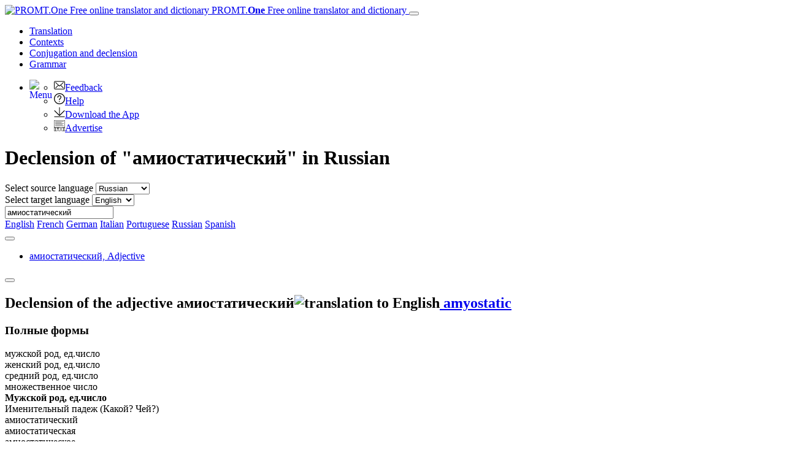

--- FILE ---
content_type: text/html; charset=utf-8
request_url: https://www.online-translator.com/conjugation%20and%20declension/russian/%D0%B0%D0%BC%D0%B8%D0%BE%D1%81%D1%82%D0%B0%D1%82%D0%B8%D1%87%D0%B5%D1%81%D0%BA%D0%B8%D0%B9
body_size: 14069
content:
<!DOCTYPE html>
<html lang="en" prefix="og: http://ogp.me/ns#">
<head>
    <meta charset="utf-8" />
    <meta http-equiv="X-UA-Compatible" content="IE=11" />
    <meta name="viewport" content="width=device-width, initial-scale=1.0" />
    <meta name="yandex" content="noyaca" />
    <meta property="og:site_name" content="PROMT.One" />
    <meta property="og:locale" content="en" />
    <meta property="og:url" content="https://www.online-translator.com/conjugation%20and%20declension/russian/%D0%B0%D0%BC%D0%B8%D0%BE%D1%81%D1%82%D0%B0%D1%82%D0%B8%D1%87%D0%B5%D1%81%D0%BA%D0%B8%D0%B9" />
        <meta property="og:title" content="Declension &quot;амиостатический&quot; in Russian – decline | PROMT.One Conjugator" />
        <meta property="og:description" content="амиостатический - declension in Russian: plural, endings in genitive, dative and other cases." />
        <title>Declension &quot;амиостатический&quot; in Russian – decline | PROMT.One Conjugator</title>
        <meta name="description" content="амиостатический - declension in Russian: plural, endings in genitive, dative and other cases." />
        <meta name="keywords" content="conjugation, declension, conjugate, decline, word forms, present tense, past tense, imperative, verb tenses, regular verbs, irregular verbs, participles, plural forms, degrees of comparison, noun, adjective , English, Russian, French, German, Spanish" />
    <meta name="google" content="notranslate" />
    <meta name="yandex-verification" content="de8cb249faec00f1" />

        <link rel="canonical" href="https://www.online-translator.com/conjugation%20and%20declension/russian/%D0%B0%D0%BC%D0%B8%D0%BE%D1%81%D1%82%D0%B0%D1%82%D0%B8%D1%87%D0%B5%D1%81%D0%BA%D0%B8%D0%B9" />

        <link rel="alternate" hreflang="ru" href="https://www.translate.ru/%D1%81%D0%BF%D1%80%D1%8F%D0%B6%D0%B5%D0%BD%D0%B8%D0%B5%20%D0%B8%20%D1%81%D0%BA%D0%BB%D0%BE%D0%BD%D0%B5%D0%BD%D0%B8%D0%B5/%D1%80%D1%83%D1%81%D1%81%D0%BA%D0%B8%D0%B9/%D0%B0%D0%BC%D0%B8%D0%BE%D1%81%D1%82%D0%B0%D1%82%D0%B8%D1%87%D0%B5%D1%81%D0%BA%D0%B8%D0%B9" />
    <link rel="alternate" hreflang="en" href="https://www.online-translator.com/conjugation%20and%20declension/russian/%D0%B0%D0%BC%D0%B8%D0%BE%D1%81%D1%82%D0%B0%D1%82%D0%B8%D1%87%D0%B5%D1%81%D0%BA%D0%B8%D0%B9" />
    <link rel="alternate" hreflang="de" href="https://www.online-translator.com/konjugation%20und%20deklination/russisch/%D0%B0%D0%BC%D0%B8%D0%BE%D1%81%D1%82%D0%B0%D1%82%D0%B8%D1%87%D0%B5%D1%81%D0%BA%D0%B8%D0%B9" />
    <link rel="alternate" hreflang="fr" href="https://www.online-translator.com/conjugaison%20et%20d%C3%A9clinaison/russe/%D0%B0%D0%BC%D0%B8%D0%BE%D1%81%D1%82%D0%B0%D1%82%D0%B8%D1%87%D0%B5%D1%81%D0%BA%D0%B8%D0%B9" />
    <link rel="alternate" hreflang="es" href="https://www.online-translator.com/conjugaci%C3%B3n%20y%20declinaci%C3%B3n/ruso/%D0%B0%D0%BC%D0%B8%D0%BE%D1%81%D1%82%D0%B0%D1%82%D0%B8%D1%87%D0%B5%D1%81%D0%BA%D0%B8%D0%B9" />
    <link rel="alternate" hreflang="pt" href="https://www.online-translator.com/conjuga%C3%A7%C3%A3o%20e%20declina%C3%A7%C3%A3o/russo/%D0%B0%D0%BC%D0%B8%D0%BE%D1%81%D1%82%D0%B0%D1%82%D0%B8%D1%87%D0%B5%D1%81%D0%BA%D0%B8%D0%B9" />


    
    <link rel="stylesheet" href="/css/lib.bundle.css?v=0sJZ41C7T-CNP8CpST3Nsz6UDV0" />
    <link rel="stylesheet" href="/css/desktop.bundle.css?v=mwMpjFAALIxIi22D_0ozNnQ_T8k" />


        <script type="text/javascript">
            var _gaq = _gaq || [];
            _gaq.push(['_setAccount', 'UA-152258-1']);
            _gaq.push(['_setDomainName', '.online-translator.com']);
            _gaq.push(['_setAllowLinker', true]);
            _gaq.push(['_trackPageview']);
            _gaq.push(['require', 'linkid']);
        </script>
        <script>
            window.dataLayer = window.dataLayer || [];
            function gtag() { dataLayer.push(arguments); }
            gtag('js', new Date());
            gtag('config', 'G-L7RYQD7BTB');
        </script>
    <link rel="shortcut icon" type="image/svg+xml" href="/img/favicon.svg" />

    <link rel="preconnect" href="https://cdn.advertronic.io" />
    <link rel="preload" href="https://cdn.advertronic.io/b/6c7a7aba-09e6-431f-a1ae-9ec08e07c4c8.json" as="fetch" type="application/json" crossorigin />
</head>
<body class=" en">

    <div class="content">
        <div id="mainBlock">
            <div class="main-content">
                <header>
                    <nav class="navbar navbar-expand-sm navbar-toggleable-sm">
    <div class="container-fluid">
        <a class="navbar-brand" href="/translation">
            <img src="/img/mebius_logo.png" class="pull-left" height="20" alt="PROMT.One Free online translator and dictionary" title="PROMT.One Free online translator and dictionary">
            PROMT.<b>One</b> <span>Free online translator and dictionary</span>
        </a>
        <button class="navbar-toggler" type="button" data-toggle="collapse" data-target=".navbar-collapse"
                aria-expanded="false" aria-label="Toggle navigation">
            <span class="navbar-toggler-icon"></span>
        </button>
        <div class="navbar-collapse collapse d-sm-inline-flex justify-content-between services-nav">
            <ul class="navbar-nav flex-grow-1 trru-menu">
                <li class="nav-item">
                    <a class="nav-link" data-page-ix="0" href="/translation" title="Translation">Translation</a>
                </li>
                <li class="nav-item">
                    <a class="nav-link" data-page-ix="2" href="/contexts" title="Contexts">Contexts</a>
                </li>
                <li class="nav-item active">
                    <a class="nav-link" data-page-ix="3" href="/conjugation%20and%20declension" title="Conjugation and declension">Conjugation <span class="ex-lg-screen-mi">and declension</span></a>
                </li>
                <li class="nav-item">
                        <a class="nav-link" data-page-ix="-2" href="/grammars" title="Grammar">Grammar</a>
                </li>
            </ul>
        </div>
        <div id="topNav">
            <ul class="nav navbar-nav navbar-right">
                <li class="dropdown">
                    <a href="#" class="dropdown-toggle ui-icon ui-more" data-toggle="dropdown" id="menuBttn"><img src="/img/menu.svg" width="22" height="22" style="float: left;" alt="Menu"></a>
                    <ul class="dropdown-menu no-pop dropdown-menu-right">
                        <li class="no-pop">
                            <a href="/feedback">
                                <img src="[data-uri]" class="ui-li-icon" alt="Feedback"  width="18" height="18">Feedback
                            </a>
                        </li>
                        <li class="no-pop">
                            <a href="/help/">
                                <img src="[data-uri]" class="ui-li-icon" alt="Help"  width="18" height="18">Help
                            </a>
                        </li>
                        <li class="no-pop">
                            <a href="/download/">
                                <img src="[data-uri]" class="ui-li-icon" alt="Download the App" width="18" height="18">Download the App
                            </a>
                        </li>
                        <li class="no-pop">
                            <a href="/about/advertise/">
                                <img src="[data-uri]" class="ui-li-icon" alt="Advertise"  width="18" height="18">Advertise
                            </a>
                        </li>
                    </ul>
                </li>
            </ul>
        </div>
    </div>
</nav>

                </header>
                <main>
                    

    <div class="title-content-h1">
        <h1>Declension of &quot;амиостатический&quot; in Russian</h1>
    </div>

<div class="translationBlockWrap position-sticky" style="top:0;">
    <div class="row">
        <div class="form-group col-12 form-inline">
    <div class="lang-dict">
        <label for="fromLangs" class="form-label">Select source language</label>
        <select id="fromLangs" aria-label="Select source language">
<option data-route="english" data-to-values="fr de it pt ru es" value="en">English</option><option data-route="french" data-to-values="en de ru es" value="fr">French</option><option data-route="german" data-to-values="en fr ru es" value="de">German</option><option data-route="italian" data-to-values="en ru" value="it">Italian</option><option data-route="portuguese" data-to-values="en" value="pt">Portuguese</option><option data-route="russian" data-to-values="en fr de es" selected="selected" value="ru">Russian</option><option data-route="spanish" data-to-values="en fr de ru" value="es">Spanish</option>        </select>
    </div>
    <div class="lang-dict-hidden">
        <label for="toLangs" class="form-label">Select target language</label>
        <select id="toLangs" aria-label="Select target language">
<option data-route="english" selected="selected" value="en">English</option><option data-route="french" value="fr">French</option><option data-route="german" value="de">German</option><option data-route="spanish" value="es">Spanish</option>        </select>
    </div>


    <div class="sourceTextBlock">
        <input type="text" id="sText" value="амиостатический" placeholder="Type to translate..." class="sourceTextDict form-control" spellcheck="true" lang="ru"/>
        <a href="#" class="dict" id="clText" title="Clear"></a>
        <a href="javascript:;" id="btnTranslate" class="btn gramm-bttn" title="Conjugate"> </a>
        <div class="ea-notFound"></div>
        <div id="keyboard-container"></div>
    </div>

</div>

    </div>
</div>
<div class="dirLinks">
        <div>
                <a href="/conjugation and declension/english" class="lang-line "><span class="lang-icon icon-en"></span> English</a>
                <a href="/conjugation and declension/french" class="lang-line "><span class="lang-icon icon-fr"></span> French</a>
                <a href="/conjugation and declension/german" class="lang-line "><span class="lang-icon icon-de"></span> German</a>
                <a href="/conjugation and declension/italian" class="lang-line "><span class="lang-icon icon-it"></span> Italian</a>
                <a href="/conjugation and declension/portuguese" class="lang-line "><span class="lang-icon icon-pt"></span> Portuguese</a>
                <a href="/conjugation and declension/russian" class="lang-line current"><span class="lang-icon icon-ru"></span> Russian</a>
                <a href="/conjugation and declension/spanish" class="lang-line "><span class="lang-icon icon-es"></span> Spanish</a>
        </div>
</div>
<div class="lg-gr-bg">
        <div>
            <div xmlns:msxsl="urn:schemas-microsoft-com:xslt">
  <div id="fullDictInfo">
    <div id="tabContent" class="tabs1 tab-content&#xA;					">
      <div class="nav-tabs-line">
        <div class="tabs-control tabs-control_direction-left"><button tabindex="-1" class="tabs-controlButton scroll-left"></button></div>
        <ul class="tabs1_caption nav nav-tabs" role="tablist">
          <li role="presentation" class="nav-item" data-pspkey="2" data-position="1"><a data-toggle="tab" role="tab" id="fwi1-tab" class="nav-link active" aria-selected="true" href="#fwi1" aria-controls="fwi1">амиостатический, <span class="psp">Adjective </span><br><span class="addWForms"> </span></a></li>
        </ul>
        <div class="tabs-control tabs-control_direction-right"><button tabindex="-1" class="tabs-controlButton scroll-right"></button></div>
      </div>
      <style>
		.tabsContent[data-pspKey= "4"] .cform_group {
			width: auto;
		}
	</style>
      <div role="tabpanel" id="fwi1" data-pspKey="2" aria-labelledby="fwi1-tab" class="fwiDiv tabsContent tab-pane fade show active">
        <div class="wordFormsSection &#xA;			  ">
          <div class="fwi_gramDiv" id="fwi_gram1"><span class="sforms_src"><h2 class="sforms_info forms-section">Declension of the adjective <b><span class="source_only">амиостатический</span></b><span class="otherImportantForms" style="display:none;" data-psp="2"> </span><span class="pronunciation"><span style="width:20px; height:17px;" class="pbf_s" id="speaker_on1"></span></span><img width="18" height="18" class="lang-icon-img" src="/img/en_flag.png" alt="translation to English"><span class="ref_result"><a class="backLink" rel="nofollow" href="&#xA;				/translation/english-russian/amyostatic"> amyostatic</a></span></h2>
              <h3 class="cc full-forms">Полные формы</h3>
              <div class="cc wordforms table ajective g-table cform_group full-forms">
                <div class="tr thead">
                  <div class="td"></div>
                  <div class="td transl_form_des">мужской род, ед.число</div>
                  <div class="td transl_form_des">женский род, ед.число</div>
                  <div class="td transl_form_des">средний род, ед.число</div>
                  <div class="td transl_form_des">множественное число</div>
                </div>
                <div class="tr mobile-only hdr"><b>Мужской род, ед.число</b></div>
                <div class="tr desk">
                  <div class="td transl_form_des">Именительный падеж (Какой? Чей?)</div>
                  <div class="td" data-label="Именительный"><span class="transl_form tr_f" data-psp="2" data-accent="">амиостатический</span></div>
                  <div class="td"><span class="transl_form tr_f" data-psp="2" data-accent="">амиостатическая</span></div>
                  <div class="td"><span class="transl_form tr_f" data-psp="2" data-accent="">амиостатическое</span></div>
                  <div class="td"><span class="transl_form tr_f" data-psp="2" data-accent="">амиостатические</span></div>
                </div>
                <div class="tr desk">
                  <div class="td transl_form_des">Родительный падеж (Какого? Чьего?)</div>
                  <div class="td" data-label="Родительный"><span class="transl_form tr_f" data-psp="2" data-accent="">амиостатического</span></div>
                  <div class="td"><span class="transl_form tr_f" data-psp="2" data-accent="">амиостатической</span></div>
                  <div class="td"><span class="transl_form tr_f" data-psp="2" data-accent="">амиостатического</span></div>
                  <div class="td"><span class="transl_form tr_f" data-psp="2" data-accent="">амиостатических</span></div>
                </div>
                <div class="tr desk">
                  <div class="td transl_form_des">Дательный падеж (Какому? Чьему?)</div>
                  <div class="td" data-label="Дательный"><span class="transl_form tr_f" data-psp="2" data-accent="">амиостатическому</span></div>
                  <div class="td"><span class="transl_form tr_f" data-psp="2" data-accent="">амиостатической</span></div>
                  <div class="td"><span class="transl_form tr_f" data-psp="2" data-accent="">амиостатическому</span></div>
                  <div class="td"><span class="transl_form tr_f" data-psp="2" data-accent="">амиостатическим</span></div>
                </div>
                <div class="tr desk">
                  <div class="td transl_form_des">Винительный падеж, неодуш. (Какой? Чей?)</div>
                  <div class="td" data-label="Винительный, неодуш."><span class="transl_form tr_f" data-psp="2" data-accent="">амиостатический</span></div>
                  <div class="td"><span class="transl_form tr_f" data-psp="2" data-accent="">амиостатическую</span></div>
                  <div class="td"><span class="transl_form tr_f" data-psp="2" data-accent="">амиостатическое</span></div>
                  <div class="td"><span class="transl_form tr_f" data-psp="2" data-accent="">амиостатические</span></div>
                </div>
                <div class="tr desk">
                  <div class="td transl_form_des">Винительный падеж, одуш. (Какого? Чьего?)</div>
                  <div class="td" data-label="Винительный, одуш."><span class="transl_form tr_f" data-psp="2" data-accent="">амиостатического</span></div>
                  <div class="td"><span class="transl_form tr_f" data-psp="2" data-accent="">амиостатическую</span></div>
                  <div class="td"><span class="transl_form tr_f" data-psp="2" data-accent="">амиостатическое</span></div>
                  <div class="td"><span class="transl_form tr_f" data-psp="2" data-accent="">амиостатических</span></div>
                </div>
                <div class="tr desk">
                  <div class="td transl_form_des">Творительный падеж (Каким? Чьим?) </div>
                  <div class="td" data-label="Творительный"><span class="transl_form tr_f" data-psp="2" data-accent="">амиостатическим</span></div>
                  <div class="td"><span class="transl_form tr_f" data-psp="2" data-accent="">амиостатической / амиостатическою</span></div>
                  <div class="td"><span class="transl_form tr_f" data-psp="2" data-accent="">амиостатическим</span></div>
                  <div class="td"><span class="transl_form tr_f" data-psp="2" data-accent="">амиостатическими</span></div>
                </div>
                <div class="tr desk">
                  <div class="td transl_form_des nob">Предложный падеж (О каком? О чьем?)</div>
                  <div class="td nob" data-label="Предложный"><span class="transl_form tr_f" data-psp="2" data-accent="">амиостатическом</span></div>
                  <div class="td nob"><span class="transl_form tr_f" data-psp="2" data-accent="">амиостатической</span></div>
                  <div class="td nob"><span class="transl_form tr_f" data-psp="2" data-accent="">амиостатическом</span></div>
                  <div class="td nob"><span class="transl_form tr_f" data-psp="2" data-accent="">амиостатических</span></div>
                </div>
                <div class="tr mobile-only hdr"><b>Женский род, ед.число</b></div>
                <div class="tr mobile-only">
                  <div class="td mobile-only" data-label="Именительный" data-accent=""><span class="transl_form tr_f" data-psp="2">амиостатическая</span></div>
                </div>
                <div class="tr mobile-only">
                  <div class="td mobile-only" data-label="Родительный"><span class="transl_form tr_f" data-psp="2" data-accent="">амиостатической</span></div>
                </div>
                <div class="tr mobile-only">
                  <div class="td mobile-only" data-label="Дательный"><span class="transl_form tr_f" data-psp="2" data-accent="">амиостатической</span></div>
                </div>
                <div class="tr mobile-only">
                  <div class="td mobile-only" data-label="Винительный"><span class="transl_form tr_f" data-psp="2" data-accent="">амиостатическую</span></div>
                </div>
                <div class="tr mobile-only">
                  <div class="td mobile-only" data-label="Творительный"><span class="transl_form tr_f" data-psp="2" data-accent="">амиостатической / амиостатическою</span></div>
                </div>
                <div class="tr mobile-only">
                  <div class="td mobile-only" data-label="Предложный"><span class="transl_form tr_f" data-psp="2" data-accent="">амиостатической</span></div>
                </div>
                <div class="tr mobile-only hdr"><b>Средний род, ед.число</b></div>
                <div class="tr mobile-only">
                  <div class="td mobile-only" data-label="Именительный"><span class="transl_form tr_f" data-psp="2" data-accent="">амиостатическое</span></div>
                </div>
                <div class="tr mobile-only">
                  <div class="td mobile-only" data-label="Родительный"><span class="transl_form tr_f" data-psp="2" data-accent="">амиостатического</span></div>
                </div>
                <div class="tr mobile-only">
                  <div class="td mobile-only" data-label="Дательный"><span class="transl_form tr_f" data-psp="2" data-accent="">амиостатическому</span></div>
                </div>
                <div class="tr mobile-only">
                  <div class="td mobile-only" data-label="Винительный"><span class="transl_form tr_f" data-psp="2" data-accent="">амиостатическое</span></div>
                </div>
                <div class="tr mobile-only">
                  <div class="td mobile-only" data-label="Творительный"><span class="transl_form tr_f" data-psp="2" data-accent="">амиостатическим</span></div>
                </div>
                <div class="tr mobile-only">
                  <div class="td mobile-only" data-label="Предложный"><span class="transl_form tr_f" data-psp="2" data-accent="">амиостатическом</span></div>
                </div>
                <div class="tr mobile-only hdr"><b>Множественное число</b></div>
                <div class="tr mobile-only">
                  <div class="td mobile-only" data-label="Именительный"><span class="transl_form tr_f" data-psp="2" data-accent="">амиостатические</span></div>
                </div>
                <div class="tr mobile-only">
                  <div class="td mobile-only" data-label="Родительный"><span class="transl_form tr_f" data-psp="2" data-accent="">амиостатических</span></div>
                </div>
                <div class="tr mobile-only">
                  <div class="td mobile-only" data-label="Дательный"><span class="transl_form tr_f" data-psp="2" data-accent="">амиостатическим</span></div>
                </div>
                <div class="tr mobile-only">
                  <div class="td mobile-only" data-label="Винительный, неодуш."><span class="transl_form tr_f" data-psp="2" data-accent="">амиостатические</span></div>
                </div>
                <div class="tr mobile-only">
                  <div class="td mobile-only" data-label="Винительный, одуш."><span class="transl_form tr_f" data-psp="2" data-accent="">амиостатических</span></div>
                </div>
                <div class="tr mobile-only">
                  <div class="td mobile-only" data-label="Творительный"><span class="transl_form tr_f" data-psp="2" data-accent="">амиостатическими</span></div>
                </div>
                <div class="tr mobile-only">
                  <div class="td mobile-only" data-label="Предложный"><span class="transl_form tr_f" data-psp="2" data-accent="">амиостатических</span></div>
                </div>
              </div><br><br></span></div>
        </div>
      </div>
    </div>
  </div>
</div>
            <div class="disclaimer2 mt-3">Did you find any mistake or inaccuracy?  Please <a href="/feedback">write to us</a>.</div>
        </div>
        <form id="dfeedback" target="_blank" action="/feedback/dictionary" method="post">
            <input type="hidden" id="originalUrl" name="originalUrl" />
        <input name="__RequestVerificationToken" type="hidden" value="CfDJ8DH3ktSSPPxDoy6ijXj_1i6otxHmuYjBjJN0TxQYLbMMrWQRjXuTDxws8CURLfQHrYc7YpfOK0fvJICZoRdVf4O-4IisPP0BT-tS8_6lCjgptvfY8wcZ2H9MUD7ULWGIjz4rBQ3Chd-710wWI47EtLU" /></form>
        <div id="descriptionText">
                


<div id="bestVerbs" class="bestVerbs">    
    <h2>Popular Russian verbs</h2>
    <div class="verbsList" style="max-height: 999999px;">
            <a href="/conjugation%20and%20declension/russian/%D1%81%D1%8A%D0%B5%D0%B4%D0%B0%D1%82%D1%8C" title='Conjugate verb &quot;съедать&quot; '>съедать</a><br>
            <a href="/conjugation%20and%20declension/russian/%D0%B2%D1%8B%D1%81%D0%BA%D0%B0%D0%B7%D1%8B%D0%B2%D0%B0%D1%82%D1%8C" title='Conjugate verb &quot;высказывать&quot; '>высказывать</a><br>
            <a href="/conjugation%20and%20declension/russian/%D0%BF%D0%BE%D0%B1%D1%83%D0%B6%D0%B4%D0%B0%D1%82%D1%8C" title='Conjugate verb &quot;побуждать&quot; '>побуждать</a><br>
            <a href="/conjugation%20and%20declension/russian/%D0%BE%D0%B1%D0%BC%D0%B0%D0%BD%D1%8B%D0%B2%D0%B0%D1%82%D1%8C" title='Conjugate verb &quot;обманывать&quot; '>обманывать</a><br>
            <a href="/conjugation%20and%20declension/russian/%D1%81%D1%8B%D0%B3%D1%80%D0%B0%D1%82%D1%8C" title='Conjugate verb &quot;сыграть&quot; '>сыграть</a><br>
            <a href="/conjugation%20and%20declension/russian/%D0%BF%D1%80%D0%B5%D0%B4%D0%BB%D0%B0%D0%B3%D0%B0%D1%82%D1%8C" title='Conjugate verb &quot;предлагать&quot; '>предлагать</a><br>
            <a href="/conjugation%20and%20declension/russian/%D0%BF%D1%80%D0%B8%D0%BD%D0%B0%D0%B4%D0%BB%D0%B5%D0%B6%D0%B0%D1%82%D1%8C" title='Conjugate verb &quot;принадлежать&quot; '>принадлежать</a><br>
            <a href="/conjugation%20and%20declension/russian/%D0%B2%D1%8B%D0%B7%D1%8B%D0%B2%D0%B0%D1%82%D1%8C" title='Conjugate verb &quot;вызывать&quot; '>вызывать</a><br>
            <a href="/conjugation%20and%20declension/russian/%D0%B8%D0%BD%D1%82%D0%B5%D1%80%D0%B5%D1%81%D0%BE%D0%B2%D0%B0%D1%82%D1%8C%D1%81%D1%8F" title='Conjugate verb &quot;интересоваться&quot; '>интересоваться</a><br>
            <a href="/conjugation%20and%20declension/russian/%D1%81%D0%BA%D0%BE%D0%BE%D1%80%D0%B4%D0%B8%D0%BD%D0%B8%D1%80%D0%BE%D0%B2%D0%B0%D1%82%D1%8C" title='Conjugate verb &quot;скоординировать&quot; '>скоординировать</a><br>
            <a href="/conjugation%20and%20declension/russian/%D0%BD%D0%B0%D1%81%D0%BB%D0%B0%D0%B6%D0%B4%D0%B0%D1%82%D1%8C%D1%81%D1%8F" title='Conjugate verb &quot;наслаждаться&quot; '>наслаждаться</a><br>
            <a href="/conjugation%20and%20declension/russian/%D0%BF%D0%BE%D0%BA%D0%B0%D0%B7%D1%8B%D0%B2%D0%B0%D1%82%D1%8C" title='Conjugate verb &quot;показывать&quot; '>показывать</a><br>
            <a href="/conjugation%20and%20declension/russian/%D0%BF%D0%BE%D1%81%D0%BB%D0%B5%D0%B4%D0%BE%D0%B2%D0%B0%D1%82%D1%8C" title='Conjugate verb &quot;последовать&quot; '>последовать</a><br>
            <a href="/conjugation%20and%20declension/russian/%D1%81%D0%BE%D0%B1%D0%B8%D1%80%D0%B0%D1%82%D1%8C" title='Conjugate verb &quot;собирать&quot; '>собирать</a><br>
            <a href="/conjugation%20and%20declension/russian/%D0%B4%D0%B5%D1%80%D0%B6%D0%B0%D1%82%D1%8C%D1%81%D1%8F" title='Conjugate verb &quot;держаться&quot; '>держаться</a><br>
            <a href="/conjugation%20and%20declension/russian/%D0%B4%D0%BE%D0%B3%D0%BE%D0%B2%D0%B0%D1%80%D0%B8%D0%B2%D0%B0%D1%82%D1%8C%D1%81%D1%8F" title='Conjugate verb &quot;договариваться&quot; '>договариваться</a><br>
            <a href="/conjugation%20and%20declension/russian/%D0%B8%D0%B7%D0%BE%D0%B1%D1%80%D0%B5%D1%82%D0%B0%D1%82%D1%8C" title='Conjugate verb &quot;изобретать&quot; '>изобретать</a><br>
            <a href="/conjugation%20and%20declension/russian/%D0%BF%D0%BE%D1%81%D0%BB%D1%83%D0%B6%D0%B8%D1%82%D1%8C" title='Conjugate verb &quot;послужить&quot; '>послужить</a><br>
            <a href="/conjugation%20and%20declension/russian/%D0%BF%D1%80%D0%B8%D0%B7%D0%B5%D0%BC%D0%BB%D1%8F%D1%82%D1%8C%D1%81%D1%8F" title='Conjugate verb &quot;приземляться&quot; '>приземляться</a><br>
            <a href="/conjugation%20and%20declension/russian/%D0%BE%D0%B1%D1%89%D0%B0%D1%82%D1%8C%D1%81%D1%8F" title='Conjugate verb &quot;общаться&quot; '>общаться</a><br>
            <a href="/conjugation%20and%20declension/russian/%D1%83%D0%B3%D0%BB%D1%83%D0%B1%D0%BB%D1%8F%D1%82%D1%8C" title='Conjugate verb &quot;углублять&quot; '>углублять</a><br>
            <a href="/conjugation%20and%20declension/russian/%D0%BE%D0%BA%D0%B0%D0%B7%D1%8B%D0%B2%D0%B0%D1%82%D1%8C" title='Conjugate verb &quot;оказывать&quot; '>оказывать</a><br>
            <a href="/conjugation%20and%20declension/russian/%D0%BB%D0%B5%D1%87%D0%B8%D1%82%D1%8C" title='Conjugate verb &quot;лечить&quot; '>лечить</a><br>
            <a href="/conjugation%20and%20declension/russian/%D0%B1%D1%8B%D1%82%D1%8C" title='Conjugate verb &quot;быть&quot; '>быть</a><br>
            <a href="/conjugation%20and%20declension/russian/%D0%BE%D1%82%D1%80%D0%B5%D0%B0%D0%B3%D0%B8%D1%80%D0%BE%D0%B2%D0%B0%D1%82%D1%8C" title='Conjugate verb &quot;отреагировать&quot; '>отреагировать</a><br>
            <a href="/conjugation%20and%20declension/russian/%D1%81%D0%BC%D1%8F%D0%B3%D1%87%D0%B0%D1%82%D1%8C" title='Conjugate verb &quot;смягчать&quot; '>смягчать</a><br>
            <a href="/conjugation%20and%20declension/russian/%D0%BA%D0%BE%D1%80%D0%BC%D0%B8%D1%82%D1%8C" title='Conjugate verb &quot;кормить&quot; '>кормить</a><br>
            <a href="/conjugation%20and%20declension/russian/%D0%BD%D0%B0%D0%B1%D0%BB%D1%8E%D0%B4%D0%B0%D1%82%D1%8C%D1%81%D1%8F" title='Conjugate verb &quot;наблюдаться&quot; '>наблюдаться</a><br>
            <a href="/conjugation%20and%20declension/russian/%D0%BC%D0%B5%D0%BD%D1%8F%D1%82%D1%8C%D1%81%D1%8F" title='Conjugate verb &quot;меняться&quot; '>меняться</a><br>
            <a href="/conjugation%20and%20declension/russian/%D0%BE%D1%82%D0%BA%D0%B0%D0%B7%D1%8B%D0%B2%D0%B0%D1%82%D1%8C" title='Conjugate verb &quot;отказывать&quot; '>отказывать</a><br>
            <a href="/conjugation%20and%20declension/russian/%D0%BF%D0%BB%D0%B0%D0%BA%D0%B0%D1%82%D1%8C" title='Conjugate verb &quot;плакать&quot; '>плакать</a><br>
            <a href="/conjugation%20and%20declension/russian/%D0%BF%D0%BE%D0%B2%D0%BB%D0%B8%D1%8F%D1%82%D1%8C" title='Conjugate verb &quot;повлиять&quot; '>повлиять</a><br>
            <a href="/conjugation%20and%20declension/russian/%D0%BF%D0%BE%D0%BA%D0%B8%D0%B4%D0%B0%D1%82%D1%8C" title='Conjugate verb &quot;покидать&quot; '>покидать</a><br>
            <a href="/conjugation%20and%20declension/russian/%D0%BF%D1%80%D0%BE%D0%B8%D0%B7%D0%BD%D0%BE%D1%81%D0%B8%D1%82%D1%8C" title='Conjugate verb &quot;произносить&quot; '>произносить</a><br>
            <a href="/conjugation%20and%20declension/russian/%D0%BF%D0%BE%D0%BB%D1%83%D1%87%D0%B0%D1%82%D1%8C" title='Conjugate verb &quot;получать&quot; '>получать</a><br>
            <a href="/conjugation%20and%20declension/russian/%D0%B7%D0%B2%D0%BE%D0%BD%D0%B8%D1%82%D1%8C" title='Conjugate verb &quot;звонить&quot; '>звонить</a><br>
    </div>
</div>

    <div id="originalDescription">
        <h2 class="h2-small">Conjugation of Russian verbs</h2>
        <p>
            The  Russian language is renowned for its complex grammar. In school courses, as  well as in courses of
            Russian as a foreign language, there are always lots of  practical exercises for different tenses, cases, conjugations of Russian verbs.
            Russian verbs change in forms, numbers, tensesand moods, which is necessary for  the correct expression of tense and action.
            Are you looking for a convenient  way to learn the correct forms of Russian verbs? Do you want to finally get the declension
            rules for Russian nouns, adjectives and numerals?
        </p>
        <p>
            The PROMT.One Conjugator provides you with handy tools. With one click, you can access complete  conjugation tables for any Russian verb,
            containing all the forms in all tenses  (past, present, future), persons and moods (indicative, imperative,  subjunctive).
            The service shows the type of conjugation the Russian verb  belongs to: whether it is the first conjugation
            (e.g., <a href="/conjugation%20and%20declension/russian/%D0%B4%D0%B0%D0%B2%D0%B0%D1%82%D1%8C">давать</a>,
            <a href="/conjugation%20and%20declension/russian/%D0%BD%D0%B0%D0%B4%D0%B5%D1%8F%D1%82%D1%8C%D1%81%D1%8F">надеяться</a>,
            <a href="/conjugation%20and%20declension/russian/%D0%B8%D0%B3%D1%80%D0%B0%D1%82%D1%8C">играть</a>),
            the second conjugation (<a href="/conjugation%20and%20declension/russian/%D0%BA%D1%80%D0%B8%D1%87%D0%B0%D1%82%D1%8C">кричать</a>,
            <a href="/conjugation%20and%20declension/russian/%D1%81%D0%B8%D0%B4%D0%B5%D1%82%D1%8C">сидеть</a>,
            <a href="/conjugation%20and%20declension/russian/%D0%BB%D0%B5%D0%B6%D0%B0%D1%82%D1%8C">лежать</a>)
            or a heteroclitic verb (<a href="/conjugation%20and%20declension/russian/%D0%B1%D0%B5%D0%B6%D0%B0%D1%82%D1%8C">бежать</a>,
            <a href="/conjugation%20and%20declension/russian/%D1%85%D0%BE%D1%82%D0%B5%D1%82%D1%8C">хотеть</a>,
            <a href="/conjugation%20and%20declension/russian/%D0%B4%D0%B0%D1%82%D1%8C">дать</a>,
            <a href="/conjugation%20and%20declension/russian/%D0%B5%D1%81%D1%82%D1%8C">есть</a>).
        </p>

        <h2 class="h2-small">Declension of Russian nouns</h2>
        <p>
            Studying  declension rules can also be challenging. In PROMT.One you can find the  declension type and forms of Russian
            nouns in singular and plural with all  cases indicated: 1st declension
            (<a href="/conjugation%20and%20declension/russian/%D0%B1%D0%B0%D0%B1%D1%83%D1%88%D0%BA%D0%B0">бабушка</a>,
            <a href="/conjugation%20and%20declension/russian/%D0%BA%D0%BD%D0%B8%D0%B3%D0%B0">книга</a>,
            <a href="/conjugation%20and%20declension/russian/%D0%B4%D1%8F%D0%B4%D1%8F">дядя</a>),
            2nd declension
            (<a href="/conjugation%20and%20declension/russian/%D0%B7%D0%B4%D0%B0%D0%BD%D0%B8%D0%B5">здание</a>,
            <a href="/conjugation%20and%20declension/russian/%D0%BC%D0%BE%D1%80%D0%B5">море</a>,
            <a href="/conjugation%20and%20declension/russian/%D0%BE%D0%B3%D0%BE%D0%BD%D1%8C">огонь</a>),
            3rd declension
            (<a href="/conjugation%20and%20declension/russian/%D0%BC%D1%8B%D1%88%D1%8C">мышь</a>,
            <a href="/conjugation%20and%20declension/russian/%D0%B4%D0%BE%D1%87%D1%8C">дочь</a>,
            <a href="/conjugation%20and%20declension/russian/%D0%BD%D0%BE%D0%B2%D0%BE%D1%81%D1%82%D1%8C">новость</a>),
            adjectival (<a href="/conjugation%20and%20declension/russian/%D0%B1%D1%83%D0%B4%D1%83%D1%89%D0%B5%D0%B5">будущее</a>,
            <a href="/conjugation%20and%20declension/russian/%D0%B4%D0%B2%D0%BE%D1%80%D0%B5%D1%86%D0%BA%D0%B8%D0%B9">дворецкий</a>,
            <a href="/conjugation%20and%20declension/russian/%D0%B2%D0%BE%D0%B5%D0%BD%D0%BD%D1%8B%D0%B9#1#2">военный</a>),
            heteroclitic
            (<a href="/conjugation%20and%20declension/russian/%D0%B1%D1%80%D0%B5%D0%BC%D1%8F">бремя</a>,
            <a href="/conjugation%20and%20declension/russian/%D0%B4%D0%B8%D1%82%D1%8F">дитя</a>,
            <a href="/conjugation%20and%20declension/russian/%D0%BF%D1%83%D1%82%D1%8C">путь</a>)
            or indeclinable noun
            (<a href="/conjugation%20and%20declension/russian/%D0%B6%D0%B0%D0%BB%D1%8E%D0%B7%D0%B8">жалюзи</a>,
            <a href="/conjugation%20and%20declension/russian/%D0%BA%D0%BE%D1%84%D0%B5">кофе</a>,
            <a href="/conjugation%20and%20declension/russian/%D0%BA%D0%B0%D0%BA%D0%B0%D0%B4%D1%83">какаду</a>,
            <a href="/conjugation%20and%20declension/russian/%D0%BC%D0%B0%D0%B4%D0%B0%D0%BC">мадам</a>).
            If you use our service, you will spend less time  doing your homework in the Russian language, and you will be more confident  about the correctness of your answers.
        </p>

        <h2 class="h2-small">Declension of Russian numerals</h2>
        <p>Numerals  in Russian are also declined to indicate 6 cases.. PROMT.One will help you with determining  the declension of numerals, you can easily decline any numeral, for example:</p>
        <p>
            - <a href="/conjugation%20and%20declension/russian/%D0%BF%D0%BE%D0%BB%D1%82%D0%BE%D1%80%D0%B0">Полтора</a>
            (One and a half): learn how to  decline this form correctly in different cases.<br>
            - <a href="/conjugation%20and%20declension/russian/%D0%B4%D0%B5%D0%B2%D1%8F%D1%82%D1%8C%D1%81%D0%BE%D1%82">Девятьсот</a>
            (Nine hundred): get the  full declension table for numerals ending in hundreds.<br>
            - <a href="/conjugation%20and%20declension/russian/%D1%81%D1%82%D0%BE%20%D0%B4%D0%B2%D0%B0%D0%B4%D1%86%D0%B0%D1%82%D1%8C%20%D1%82%D1%80%D0%B8">Сто двадцать три</a>
            (One hundred and twenty-three): decline three-digit and longer numerals.
        </p>
        <p> </p>
        <h2 class="h2-small">How to get conjugation and declension in Russian?</h2>
        <p>
            Enter  a Russian verb, noun, adjective or numeral in the search bar. Click on the  &quot;conjugate&quot; button. In response, you will instantly receive a table  with all the forms. You can request a word both in the infinitive form
            (<a href="/conjugation%20and%20declension/russian/%D1%81%D1%82%D1%80%D0%BE%D0%B8%D1%82%D1%8C">строить</a>,
            <a href="/conjugation%20and%20declension/russian/%D1%81%D1%82%D0%B5%D0%BB%D0%B8%D1%82%D1%8C">стелить</a>,
            <a href="/conjugation%20and%20declension/russian/%D0%BD%D0%B0%D0%B4%D0%B5%D1%8F%D1%82%D1%8C%D1%81%D1%8F">надеяться</a>,
            <a href="/conjugation%20and%20declension/russian/%D0%BA%D0%BD%D0%B8%D0%B3%D0%B0">книга</a>,
            <a href="/conjugation%20and%20declension/russian/%D0%B7%D0%B4%D0%B0%D0%BD%D0%B8%D0%B5">здание</a>,
            <a href="/conjugation%20and%20declension/russian/%D0%BF%D1%83%D1%82%D1%8C">путь</a>,
            <a href="/conjugation%20and%20declension/russian/%D0%BD%D0%BE%D0%B2%D1%8B%D0%B9">новый</a>)
            and in any other form
            (<a href="/conjugation%20and%20declension/russian/%D1%81%D0%B4%D0%B5%D0%BB%D0%B0%D0%BB">сделал</a>,
            <a href="/conjugation%20and%20declension/russian/%D1%83%D0%B1%D0%B5%D0%B3%D0%B0%D0%B9">убегай</a>,
            <a href="/conjugation%20and%20declension/russian/%D0%BD%D0%B0%D0%BF%D0%B8%D1%88%D0%B5%D0%BC">напишем</a>,
            <a href="/conjugation%20and%20declension/russian/%D0%BE%D0%BA%D0%BD%D0%BE%D0%BC">окном</a>,
            <a href="/conjugation%20and%20declension/russian/%D0%B4%D1%80%D1%83%D0%B7%D0%B5%D0%B9">друзей</a>,
            <a href="/conjugation%20and%20declension/russian/%D1%81%D1%82%D0%B0%D1%80%D1%8B%D0%B5">старые</a>).
            If the word you entered  matches several parts of speech
            (<a href="/conjugation%20and%20declension/russian/%D0%BF%D0%B5%D1%87%D1%8C">печь</a>,
            <a href="/conjugation%20and%20declension/russian/%D1%81%D1%82%D0%B5%D0%BA%D0%BB%D0%BE">стекло</a>,
            <a href="/conjugation%20and%20declension/russian/%D1%82%D1%80%D0%B8">три</a>,
            <a href="/conjugation%20and%20declension/russian/%D1%81%D1%82%D0%B8%D1%85">стих</a>),
            the service will offer  all available options.
        </p>
        <p>
            PROMT.One  for declension and conjugation of Russian words is a reliable tool that will
            help you learn and use the Russian language. Try our service today and see for  yourself!
        </p>

    </div>

        </div>

    <div id="bttBanner">
        <div id="topAdvBlockD">
                    <advertronic-slot data-name="onlinetranslatorcom_728x90js_desk"></advertronic-slot>
        </div>
    </div>


    <div class="description">
        <p>
            PROMT.One is a fast and helpful tool for any language learner. Check the conjugation of verbs and see the table of tenses  for  <strong>English</strong>, <strong>German</strong>, <strong>Russian</strong>, <strong>French</strong>, <strong>Italian</strong>, <strong>Portuguese</strong> and <strong>Spanish</strong>. 
        </p>
    </div>
</div>

                        <div id="bottomAdvBlock" class="bottom-ronic">
                            <center>
                                        <advertronic-slot data-name="onlinetranslatorcom_700x385_multiplex"></advertronic-slot>

                            </center>
                        </div>
                </main>
                <footer>
                    <div class="text-center" style="border-top: 1px solid #aaa; padding-top: 20px">
    <div id="bott_link">
        <form class="form-inline" id="uiForm" action="/uilang?returnUrl=%2Fconjugation%2520and%2520declension%2Frussian%2F%25D0%25B0%25D0%25BC%25D0%25B8%25D0%25BE%25D1%2581%25D1%2582%25D0%25B0%25D1%2582%25D0%25B8%25D1%2587%25D0%25B5%25D1%2581%25D0%25BA%25D0%25B8%25D0%25B9" method="post">
            <p>
                <a href="/about/">About service</a> | <a href="/about/terms">Terms</a> | <a href="/about/privacy">Privacy policy</a> 
                | <a href="/about/advertise/">Advertizing on PROMT.One</a> | <a href="/help/">Help</a> 
                | <a href="javascript:;" onclick="javascript: setTimeout('$(\'#uiMobile\').submit();', 0); return false;">Mobile version</a> |
                  <label for="uiLang" class="form-label">Select a language</label>
                <select name="uiLang" id="uiLangs" class="selectpicker langselectformlist" data-container="body" aria-label="Select a language" onchange="javascript:setTimeout('$(\'#uiForm\').submit();', 0)">
                    <option value="ru" data-icon="lang-icon icon-ru">Русский</option>
                    <option value="en" data-icon="lang-icon icon-en" selected="selected">English</option>
                    <option value="de" data-icon="lang-icon icon-de">Deutsch</option>
                    <option value="fr" data-icon="lang-icon icon-fr">Fran&#231;ais</option>
                    <option value="es" data-icon="lang-icon icon-es">Espa&#241;ol</option>
                    <option value="pt" data-icon="lang-icon icon-pt">Portugu&#234;s</option>
                </select>
            </p>
        <input name="__RequestVerificationToken" type="hidden" value="CfDJ8DH3ktSSPPxDoy6ijXj_1i6otxHmuYjBjJN0TxQYLbMMrWQRjXuTDxws8CURLfQHrYc7YpfOK0fvJICZoRdVf4O-4IisPP0BT-tS8_6lCjgptvfY8wcZ2H9MUD7ULWGIjz4rBQ3Chd-710wWI47EtLU" /></form>
        <form class="form-inline" id="uiMobile" action="/uimobile?returnUrl=%2Fconjugation%2520and%2520declension%2Frussian%2F%25D0%25B0%25D0%25BC%25D0%25B8%25D0%25BE%25D1%2581%25D1%2582%25D0%25B0%25D1%2582%25D0%25B8%25D1%2587%25D0%25B5%25D1%2581%25D0%25BA%25D0%25B8%25D0%25B9" method="post">
        <input name="__RequestVerificationToken" type="hidden" value="CfDJ8DH3ktSSPPxDoy6ijXj_1i6otxHmuYjBjJN0TxQYLbMMrWQRjXuTDxws8CURLfQHrYc7YpfOK0fvJICZoRdVf4O-4IisPP0BT-tS8_6lCjgptvfY8wcZ2H9MUD7ULWGIjz4rBQ3Chd-710wWI47EtLU" /></form>
    </div>
    <p><a href="https://www.promt.com">© PROMT,  2010 - 2026</a></p>
</div>

<div class="text-center footer-link">
    <p>
        <a href="/translation/english-german">English translation</a>,
        <a href="/translation/russian-english">Russian translation</a>,
        <a href="/translation/german-english">German translation</a>,
        <a href="/translation/french-english">French translation</a>,
        <a href="/translation/spanish-english">Spanish translation</a>,
        <a href="/translation/italian-english">Italian translation</a>,
        <a href="/translation/azerbaijani-english">Azerbaijani translation</a>,
        <a href="/translation/arabic-english">Arabic translation</a>,
        <a href="/translation/hebrew-english">Hebrew translation</a>,
        <a href="/translation/kazakh-english">Kazakh translation</a>,
        <a href="/translation/chinese-english">Chinese translation</a>,
        <a href="/translation/korean-english">Korean translation</a>,
        <a href="/translation/portuguese-english">Portuguese translation</a>,
        <a href="/translation/tatar-english">Tatar translation</a>,
        <a href="/translation/turkish-english">Turkish translation</a>,
        <a href="/translation/turkmen-english">Turkmen translation</a>,
        <a href="/translation/uzbek-english">Uzbek translation</a>,
        <a href="/translation/ukrainian-english">Ukrainian translation</a>,
        <a href="/translation/finnish-english">Finnish translation</a>,
        <a href="/translation/estonian-english">Estonian translation</a>,
        <a href="/translation/japanese-english">Japanese translation</a>
        <br>
        <a href="/conjugation%20and%20declension/spanish">Spanish conjugation</a>,
        <a href="/conjugation%20and%20declension/english">English conjugation</a>,
        <a href="/conjugation%20and%20declension/german">German conjugation</a>,
        <a href="/conjugation%20and%20declension/italian">Italian conjugation</a>,
        <a href="/conjugation%20and%20declension/portuguese">Portuguese conjugation</a>,
        <a href="/conjugation%20and%20declension/russian">Russian conjugation</a>,
        <a href="/conjugation%20and%20declension/french">French conjugation</a>.
    </p>
</div>
<div class="row footer-link">
    <div class="col-4 text-left">
        <h4>Features</h4>
        <p>
            <a href="/translation/english-german">Text Translation</a><br>
            <a href="/contexts">Context Examples</a><br>
            <a href="/conjugation%20and%20declension">Conjugation and Declension</a>
        </p>

    </div>
    <div class="col-4 text-left">
        <h4>Free apps</h4>
        <p>
            <a href="https://redirect.appmetrica.yandex.com/serve/314632953634284942?ct=Translate.Ru_home-page&lang=us">PROMT.One for iOS</a><br>
            <a href="https://redirect.appmetrica.yandex.com/serve/386621284076766672?referrer=utm_source%3DTranslate.Ru%26utm_medium%3Dhome-page%26utm_content%3Dlink%26utm_campaign%3Dpremium">PROMT.One for Android</a><br>
        </p>
    </div>
    <div class="col-4 text-left">
        <h4>Offers</h4>
        <p>
            <a href="/tools">For developers</a>
        </p>
    </div>
</div>

                </footer>
            </div>
        </div>
        <div id="rightAdvExtBlock">
            <center>
                <div id="rightAdvBlock">
                    <p class="hdr text-center">Advert</p>
                    <div id="Adv240" class="top-right-ronic">
                    </div>
                </div>
            </center>

            <div class="slider-right-ronic">
            </div>

        </div>

            <div id="goLogin" class="modal fade bs-example-modal-sm" tabindex="-1" role="dialog" data-backdrop="static">
            <div class="modal-dialog modal-sm" role="document">
                <div class="modal-content">
                    <div class="modal-header">
                        <h5 class="modal-title">Add to Favorites</h5>
                        <button type="button" class="close" data-dismiss="modal" aria-label="close"><span aria-hidden="true">&times;</span></button>
                    </div>
                    <div class="modal-body">
                        <p>You must be logged in to add to Favorites</p>
<p><a href="/account/login?parentUrl=https%3A%2F%2Fwww.online-translator.com&amp;lang=en" class="ui-link">Log In</a> or <a href="/account/register?parentUrl=https%3A%2F%2Fwww.online-translator.com&amp;lang=en" class="ui-link">Register</a></p>
                    </div>
                </div>
            </div>
    </div>


        <form id="sfeedback" target="_blank" action="/feedback/samples" method="post">
            <input type="hidden" id="soriginal" name="soriginal" />
            <input type="hidden" id="stranslation" name="stranslation" />
            <input type="hidden" id="sdirCode" name="sdirCode" />
        <input name="__RequestVerificationToken" type="hidden" value="CfDJ8DH3ktSSPPxDoy6ijXj_1i6otxHmuYjBjJN0TxQYLbMMrWQRjXuTDxws8CURLfQHrYc7YpfOK0fvJICZoRdVf4O-4IisPP0BT-tS8_6lCjgptvfY8wcZ2H9MUD7ULWGIjz4rBQ3Chd-710wWI47EtLU" /></form>

    </div>

        <div style="display:none;">
            <audio id="fAudio" controls src="/img/zero.mp3"></audio>
        </div>
        <!-- Yandex.Metrika counter -->
        <noscript><div><img src="https://mc.yandex.ru/watch/99721186" style="position:absolute; left:-9999px;" alt="" /></div></noscript>
        <!-- /Yandex.Metrika counter -->
        <div id="CookieConsent"><a href="javascript:cookieConsent();" class="okBtt btn btn-success">OK</a>By continuing to use this website you agree with our use of cookies. We and our partners will collect data and use cookies for ad personalization and measurement.  <a href='/about/privacy'>Learn how</a></div>



    <div class="slider-left-ronic">
    </div>

    <div><input id="_paft" type="hidden" value="vAlrAAjeXO2vQ_8V9CHLI1HT--BCOF7pkZwVk-72b-G-oVwJ1ZQ2WSWp5QbgIYZGOpT9kpnhSlFAu8CmWzg" />
<input id="_xsrf" type="hidden" value="CfDJ8DH3ktSSPPxDoy6ijXj_1i6otxHmuYjBjJN0TxQYLbMMrWQRjXuTDxws8CURLfQHrYc7YpfOK0fvJICZoRdVf4O-4IisPP0BT-tS8_6lCjgptvfY8wcZ2H9MUD7ULWGIjz4rBQ3Chd-710wWI47EtLU" />
</div>
        <script src="/js/lib.bundle.js?v=vSe5slMDvh7OyGagpCmhZJnq2YY"></script>
    <script src="/js/site.bundle.js?v=Em3j5gWUs2xBQKSjXAgNE-gVURc"></script>
        <script src="/js/trru.bundle.js?v=zQjXBgW3gN05R6-sNUYfgpPKgoc"></script>
        <script src="/js/page3.bundle.js?v=zhYMr933m-D_RQL7euznvEWeAZs"></script>

    
<script>
    (function () {
        window.trruVars = {
            uiLang: "en",
            isMobile: false,
            isPageSpeed: false,
            isiOs: false,
            userPaid: false,
            capLink: "https://www.promt.com/translation_software/?utm_campaign=zaglush&amp;utm_medium=banner&amp;utm_source=otcomen",
            addFox: {
  "AddFoxTopBanner": {
    "id": "adfox_168502522855792315",
    "pp": "h",
    "p2": "gyus"
  },
  "AddFoxBottomBanner": {
    "id": "adfox_168502513517474184",
    "pp": "i",
    "p2": "gvoe"
  },
  "AddFoxRightBanner160": {
    "id": "adfox_174419036827895517",
    "pp": "g",
    "p2": "gzoz"
  },
  "AddFoxRightBanner300": {
    "id": "adfox_174419036827895517",
    "pp": "g",
    "p2": "jleg"
  },
  "AddFoxLeftBanner": {
    "id": "adfox_168502466452369275",
    "pp": "g",
    "p2": "gynm"
  },
  "AddFoxGPBanner": {
    "id": "adfox_168502209460193526",
    "pp": "g",
    "p2": "fhnn"
  },
  "AddFoxRuGPDesktopBanner": {
    "id": "adfox_168502233925622295",
    "pp": "i",
    "p2": "hxng"
  },
  "AddFoxRuGPMobileBanner": {
    "id": "adfox_168502280220875340",
    "pp": "i",
    "p2": "hxnf"
  },
  "AddFoxTopTopMobileBanner": {
    "id": "adfox_16850255279394518",
    "pp": "g",
    "p2": "ghqj"
  },
  "AddFoxTopMiddleMobileBanner": {
    "id": "adfox_168502530514482437",
    "pp": "g",
    "p2": "gkma"
  },
  "AddFoxBottomMobileBanner": {
    "id": "adfox_168502546250456977",
    "pp": "i",
    "p2": "fpwy"
  },
  "AdFoxSliderBanner": {
    "id": "adfox_170299435813511452",
    "pp": "i",
    "p2": "hvvk"
  },
  "AdFoxSliderRightBanner": {
    "id": "adfox_173321875359435517",
    "pp": "i",
    "p2": "jhwd"
  },
  "AdFoxStickyBanner": {
    "id": "adfox_163473416317316143",
    "pp": "i",
    "p2": "hjqx"
  },
  "AdFoxFloorBanner": {
    "blockId": "",
    "type": "floorAd"
  },
  "AdFoxFloorBannerBig": {
    "blockId": "",
    "type": "floorAd"
  },
  "AddFoxSiteId": "edce",
  "FatChilliSiteId": "online-translator.com",
  "FatChilliAd": true,
  "isFC": {
    "left": false,
    "right": false,
    "bottom": false
  },
  "dfpAds": false
},
            clickiocdnID: "199432",
            runAds: true,
            gaId: "G-L7RYQD7BTB",
        };
    })();
</script>
        <script>
    (function () {
        window.trruMsgs = {
            copyText: "Copy text",
            copyTranslation: "Copy translation",
            showAll: "show all",
            hide: "hide",
            addToFav: "Add to My translations",
            removeToFav: "Delete from Favorites",
            close: "Close",
            virtualKeyboard: "Virtual keyboard"
        };
    })();
</script>
    
    <script>
        $(document).ready(function () {
            var state = {
                isMobile: false,
                hasResult: true,
                formSeek: 'амиостатический',
                dirCode: 'ru-en',
                from: 'ru',
                to: 'en',
                chars: 15,
                words: 1,
                time: 53,
                refType: 'OtherBot'
            };
            trru.onLoad(3, state);
            trru.grammar = new trruGrammar();
            trru.grammar.init();
        });
    </script>


</body>
</html>
